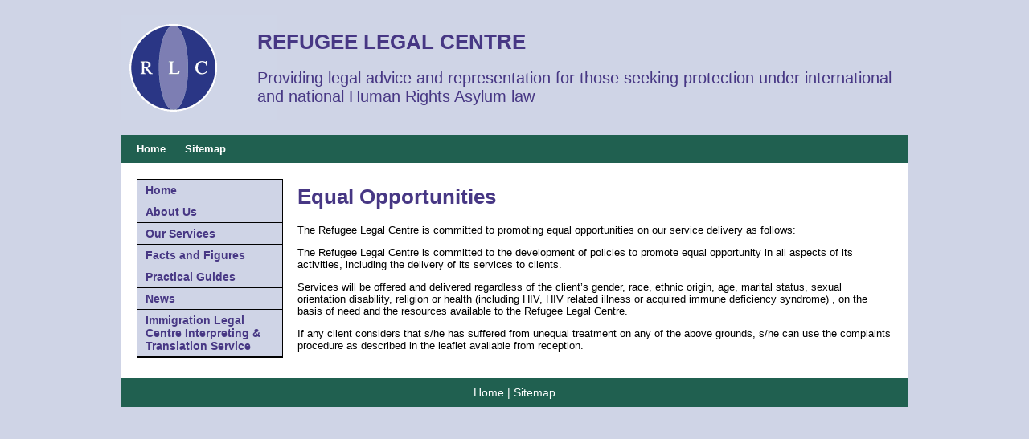

--- FILE ---
content_type: text/html
request_url: https://www.refugee-legal-centre.org.uk/about-us/equal-opportunities.html
body_size: 1051
content:
<!DOCTYPE html PUBLIC "-//W3C//DTD XHTML 1.0 Transitional//EN" "http://www.w3.org/TR/xhtml1/DTD/xhtml1-transitional.dtd">
<html xmlns="http://www.w3.org/1999/xhtml" xml:lang="en">
<head>
<meta http-equiv="content-type" content="text/html; charset=utf-8" />
<link rel="stylesheet" type="text/css" href="../style.css" />
<title>Equal Opportunities</title>
</head>
<body>

<div id="wrap">

<div id="header">
<h1>REFUGEE LEGAL CENTRE</h1>
<h2>Providing legal advice and representation for those seeking protection under international and national Human Rights Asylum law</h2>
</div>

<div id="menu1">
<ul>
<li><a href="../index.html">Home</a></li>
<li><a href="../sitemap.html">Sitemap</a></li>
</ul>
</div>

<div id="menu">
<ul>
<li><a href="../index.html">Home</a></li>
<li><a href="index.html">About Us</a></li>
<li><a href="../our-services/index.html">Our Services</a></li>
<li><a href="../facts-and-figures/index.html">Facts and Figures</a></li>
<li><a href="../practical-guides/index.html">Practical Guides</a></li>
<li><a href="../news/index.html">News</a></li>
<li><a href="../immigration-legal-centre/index.html">Immigration Legal Centre Interpreting & Translation Service</a></li>
</ul>
</div>

<div id="content">

<h1 id="equal-opportunities">Equal Opportunities</h1>

<p>The Refugee Legal Centre is committed to promoting equal opportunities on our service delivery as follows:</p>

<p>The Refugee Legal Centre is committed to the development of policies to promote equal opportunity in all aspects of its activities, including the delivery of its services to clients.</p>

<p>Services will be offered and delivered regardless of the client’s gender, race, ethnic origin, age, marital status, sexual orientation disability, religion or health (including HIV, HIV related illness or acquired immune deficiency syndrome) , on the basis of need and the resources available to the Refugee Legal Centre.</p>

<p>If any client considers that s/he has suffered from unequal treatment on any of the above grounds, s/he can use the complaints procedure as described in the leaflet available from reception.</p>

</div>

<div style="clear: both;"> </div>

<div id="dnaf">
</div>

<div id="footer">
<a href="../index.html">Home</a> | <a href="../sitemap.html">Sitemap</a>
</div>
</div>

<script defer src="https://static.cloudflareinsights.com/beacon.min.js/vcd15cbe7772f49c399c6a5babf22c1241717689176015" integrity="sha512-ZpsOmlRQV6y907TI0dKBHq9Md29nnaEIPlkf84rnaERnq6zvWvPUqr2ft8M1aS28oN72PdrCzSjY4U6VaAw1EQ==" data-cf-beacon='{"version":"2024.11.0","token":"7403fb27f6dc4569ab58d60609aa7ded","r":1,"server_timing":{"name":{"cfCacheStatus":true,"cfEdge":true,"cfExtPri":true,"cfL4":true,"cfOrigin":true,"cfSpeedBrain":true},"location_startswith":null}}' crossorigin="anonymous"></script>
</body>
</html>


--- FILE ---
content_type: text/css
request_url: https://www.refugee-legal-centre.org.uk/style.css
body_size: 126
content:
body { 
font-family: Arial, sans-serif;
font-size: 13px;
background: #cfd4e6;
margin: 0;
padding: 0;
}

a, h1, h2 { color: #473784; }


#wrap {
width: 980px;
margin: 0 auto;
background: #fff;
}

#header { 
background: #cfd4e6 url(rlc-logo.gif) no-repeat left;
padding: 20px;
}

#header h1 { padding: 0 0 0 150px; }
#header h2 { font-weight: normal; padding: 0 0 0 150px; }

#menu1 {
background: #206050; 
padding: 10px 20px; 
font-weight: 600;
}
#menu1 ul { margin: 0; padding: 0; }
#menu1 ul li { padding: 0 20px 0 0; display: inline; }
#menu1 ul li a { color: #fff; text-decoration: none; }
#menu1 ul li a:hover { text-decoration: underline; }

#menu {
background: #cfd4e6;
border: 1px solid #000;
width: 180px;
float: left;
font-size: 14px;
margin: 20px 0 20px 20px;
}
#menu ul { margin: 0; padding: 0; list-style-type: none; }
#menu ul li { }
#menu ul li a { text-decoration: none; display: block; padding: 5px 10px; font-weight: 600; border-bottom: 1px solid #000;}
#menu ul li a:hover { background: #473784; color: #fff; }

#content { width: 740px; float: right; padding: 10px 20px 20px 0; }


#footer {
color: #fff;
font-size: 14px;
background: #206050; 
padding: 10px 0;
text-align: center; 
}
#footer a { text-decoration: none; color: #fff; }
